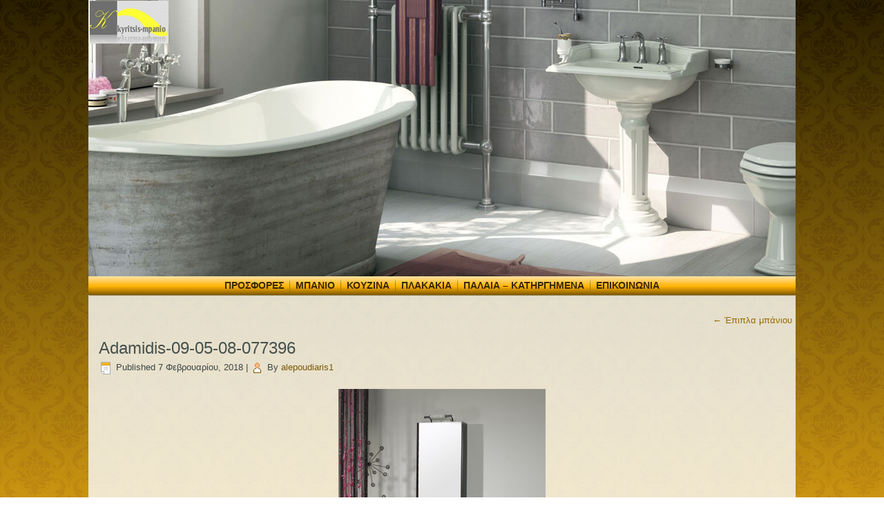

--- FILE ---
content_type: text/html; charset=UTF-8
request_url: https://kyritsis-mpanio.gr/?attachment_id=839
body_size: 8519
content:
<!DOCTYPE html>
<html lang="el">
<head>
<meta charset="UTF-8" />
<title>Adamidis-09-05-08-077396 - Κυρίτσης είδη υγιεινήςΚυρίτσης είδη υγιεινής</title>
<!-- Created by Artisteer v4.1.0.59861 -->
<meta name="viewport" content="initial-scale = 1.0, maximum-scale = 1.0, user-scalable = no, width = device-width">
<!--[if lt IE 9]><script src="https://html5shiv.googlecode.com/svn/trunk/html5.js"></script><![endif]-->

<link rel="stylesheet" href="https://kyritsis-mpanio.gr/wp-content/themes/untitledjune2020/style.css" media="screen" />
<link rel="pingback" href="https://kyritsis-mpanio.gr/xmlrpc.php" />
<meta name='robots' content='index, follow, max-image-preview:large, max-snippet:-1, max-video-preview:-1' />

	<!-- This site is optimized with the Yoast SEO plugin v26.7 - https://yoast.com/wordpress/plugins/seo/ -->
	<link rel="canonical" href="https://kyritsis-mpanio.gr/" />
	<meta property="og:locale" content="el_GR" />
	<meta property="og:type" content="article" />
	<meta property="og:title" content="Adamidis-09-05-08-077396 - Κυρίτσης είδη υγιεινής" />
	<meta property="og:url" content="https://kyritsis-mpanio.gr/" />
	<meta property="og:site_name" content="Κυρίτσης είδη υγιεινής" />
	<meta property="og:image" content="https://kyritsis-mpanio.gr" />
	<meta property="og:image:width" content="300" />
	<meta property="og:image:height" content="400" />
	<meta property="og:image:type" content="image/png" />
	<meta name="twitter:card" content="summary_large_image" />
	<script type="application/ld+json" class="yoast-schema-graph">{"@context":"https://schema.org","@graph":[{"@type":"WebPage","@id":"https://kyritsis-mpanio.gr/","url":"https://kyritsis-mpanio.gr/","name":"Adamidis-09-05-08-077396 - Κυρίτσης είδη υγιεινής","isPartOf":{"@id":"https://kyritsis-mpanio.gr/#website"},"primaryImageOfPage":{"@id":"https://kyritsis-mpanio.gr/#primaryimage"},"image":{"@id":"https://kyritsis-mpanio.gr/#primaryimage"},"thumbnailUrl":"https://kyritsis-mpanio.gr/wp-content/uploads/2018/02/Adamidis-09-05-08-077396.png","datePublished":"2018-02-07T20:25:43+00:00","breadcrumb":{"@id":"https://kyritsis-mpanio.gr/#breadcrumb"},"inLanguage":"el","potentialAction":[{"@type":"ReadAction","target":["https://kyritsis-mpanio.gr/"]}]},{"@type":"ImageObject","inLanguage":"el","@id":"https://kyritsis-mpanio.gr/#primaryimage","url":"https://kyritsis-mpanio.gr/wp-content/uploads/2018/02/Adamidis-09-05-08-077396.png","contentUrl":"https://kyritsis-mpanio.gr/wp-content/uploads/2018/02/Adamidis-09-05-08-077396.png","width":300,"height":400},{"@type":"BreadcrumbList","@id":"https://kyritsis-mpanio.gr/#breadcrumb","itemListElement":[{"@type":"ListItem","position":1,"name":"Home","item":"https://kyritsis-mpanio.gr/"},{"@type":"ListItem","position":2,"name":"Adamidis-09-05-08-077396"}]},{"@type":"WebSite","@id":"https://kyritsis-mpanio.gr/#website","url":"https://kyritsis-mpanio.gr/","name":"Κυρίτσης είδη υγιεινής","description":"Mεγάλη ποικιλία σε είδη υγιεινής και πλακάκια μπάνιου στην καλύτερη τιμή και ποιότητα για μοντέρνους και κλασσικούς χώρους.","potentialAction":[{"@type":"SearchAction","target":{"@type":"EntryPoint","urlTemplate":"https://kyritsis-mpanio.gr/?s={search_term_string}"},"query-input":{"@type":"PropertyValueSpecification","valueRequired":true,"valueName":"search_term_string"}}],"inLanguage":"el"}]}</script>
	<!-- / Yoast SEO plugin. -->


<link rel="alternate" type="application/rss+xml" title="Ροή RSS &raquo; Κυρίτσης είδη υγιεινής" href="https://kyritsis-mpanio.gr/feed/" />
<link rel="alternate" type="application/rss+xml" title="Ροή Σχολίων &raquo; Κυρίτσης είδη υγιεινής" href="https://kyritsis-mpanio.gr/comments/feed/" />
<link rel="alternate" title="oEmbed (JSON)" type="application/json+oembed" href="https://kyritsis-mpanio.gr/wp-json/oembed/1.0/embed?url=https%3A%2F%2Fkyritsis-mpanio.gr%2F%3Fattachment_id%3D839" />
<link rel="alternate" title="oEmbed (XML)" type="text/xml+oembed" href="https://kyritsis-mpanio.gr/wp-json/oembed/1.0/embed?url=https%3A%2F%2Fkyritsis-mpanio.gr%2F%3Fattachment_id%3D839&#038;format=xml" />
<style id='wp-img-auto-sizes-contain-inline-css' type='text/css'>
img:is([sizes=auto i],[sizes^="auto," i]){contain-intrinsic-size:3000px 1500px}
/*# sourceURL=wp-img-auto-sizes-contain-inline-css */
</style>
<style id='wp-emoji-styles-inline-css' type='text/css'>

	img.wp-smiley, img.emoji {
		display: inline !important;
		border: none !important;
		box-shadow: none !important;
		height: 1em !important;
		width: 1em !important;
		margin: 0 0.07em !important;
		vertical-align: -0.1em !important;
		background: none !important;
		padding: 0 !important;
	}
/*# sourceURL=wp-emoji-styles-inline-css */
</style>
<link rel='stylesheet' id='wp-block-library-css' href='https://kyritsis-mpanio.gr/wp-includes/css/dist/block-library/style.min.css?ver=6.9' type='text/css' media='all' />
<style id='classic-theme-styles-inline-css' type='text/css'>
/*! This file is auto-generated */
.wp-block-button__link{color:#fff;background-color:#32373c;border-radius:9999px;box-shadow:none;text-decoration:none;padding:calc(.667em + 2px) calc(1.333em + 2px);font-size:1.125em}.wp-block-file__button{background:#32373c;color:#fff;text-decoration:none}
/*# sourceURL=/wp-includes/css/classic-themes.min.css */
</style>
<style id='global-styles-inline-css' type='text/css'>
:root{--wp--preset--aspect-ratio--square: 1;--wp--preset--aspect-ratio--4-3: 4/3;--wp--preset--aspect-ratio--3-4: 3/4;--wp--preset--aspect-ratio--3-2: 3/2;--wp--preset--aspect-ratio--2-3: 2/3;--wp--preset--aspect-ratio--16-9: 16/9;--wp--preset--aspect-ratio--9-16: 9/16;--wp--preset--color--black: #000000;--wp--preset--color--cyan-bluish-gray: #abb8c3;--wp--preset--color--white: #ffffff;--wp--preset--color--pale-pink: #f78da7;--wp--preset--color--vivid-red: #cf2e2e;--wp--preset--color--luminous-vivid-orange: #ff6900;--wp--preset--color--luminous-vivid-amber: #fcb900;--wp--preset--color--light-green-cyan: #7bdcb5;--wp--preset--color--vivid-green-cyan: #00d084;--wp--preset--color--pale-cyan-blue: #8ed1fc;--wp--preset--color--vivid-cyan-blue: #0693e3;--wp--preset--color--vivid-purple: #9b51e0;--wp--preset--gradient--vivid-cyan-blue-to-vivid-purple: linear-gradient(135deg,rgb(6,147,227) 0%,rgb(155,81,224) 100%);--wp--preset--gradient--light-green-cyan-to-vivid-green-cyan: linear-gradient(135deg,rgb(122,220,180) 0%,rgb(0,208,130) 100%);--wp--preset--gradient--luminous-vivid-amber-to-luminous-vivid-orange: linear-gradient(135deg,rgb(252,185,0) 0%,rgb(255,105,0) 100%);--wp--preset--gradient--luminous-vivid-orange-to-vivid-red: linear-gradient(135deg,rgb(255,105,0) 0%,rgb(207,46,46) 100%);--wp--preset--gradient--very-light-gray-to-cyan-bluish-gray: linear-gradient(135deg,rgb(238,238,238) 0%,rgb(169,184,195) 100%);--wp--preset--gradient--cool-to-warm-spectrum: linear-gradient(135deg,rgb(74,234,220) 0%,rgb(151,120,209) 20%,rgb(207,42,186) 40%,rgb(238,44,130) 60%,rgb(251,105,98) 80%,rgb(254,248,76) 100%);--wp--preset--gradient--blush-light-purple: linear-gradient(135deg,rgb(255,206,236) 0%,rgb(152,150,240) 100%);--wp--preset--gradient--blush-bordeaux: linear-gradient(135deg,rgb(254,205,165) 0%,rgb(254,45,45) 50%,rgb(107,0,62) 100%);--wp--preset--gradient--luminous-dusk: linear-gradient(135deg,rgb(255,203,112) 0%,rgb(199,81,192) 50%,rgb(65,88,208) 100%);--wp--preset--gradient--pale-ocean: linear-gradient(135deg,rgb(255,245,203) 0%,rgb(182,227,212) 50%,rgb(51,167,181) 100%);--wp--preset--gradient--electric-grass: linear-gradient(135deg,rgb(202,248,128) 0%,rgb(113,206,126) 100%);--wp--preset--gradient--midnight: linear-gradient(135deg,rgb(2,3,129) 0%,rgb(40,116,252) 100%);--wp--preset--font-size--small: 13px;--wp--preset--font-size--medium: 20px;--wp--preset--font-size--large: 36px;--wp--preset--font-size--x-large: 42px;--wp--preset--spacing--20: 0.44rem;--wp--preset--spacing--30: 0.67rem;--wp--preset--spacing--40: 1rem;--wp--preset--spacing--50: 1.5rem;--wp--preset--spacing--60: 2.25rem;--wp--preset--spacing--70: 3.38rem;--wp--preset--spacing--80: 5.06rem;--wp--preset--shadow--natural: 6px 6px 9px rgba(0, 0, 0, 0.2);--wp--preset--shadow--deep: 12px 12px 50px rgba(0, 0, 0, 0.4);--wp--preset--shadow--sharp: 6px 6px 0px rgba(0, 0, 0, 0.2);--wp--preset--shadow--outlined: 6px 6px 0px -3px rgb(255, 255, 255), 6px 6px rgb(0, 0, 0);--wp--preset--shadow--crisp: 6px 6px 0px rgb(0, 0, 0);}:where(.is-layout-flex){gap: 0.5em;}:where(.is-layout-grid){gap: 0.5em;}body .is-layout-flex{display: flex;}.is-layout-flex{flex-wrap: wrap;align-items: center;}.is-layout-flex > :is(*, div){margin: 0;}body .is-layout-grid{display: grid;}.is-layout-grid > :is(*, div){margin: 0;}:where(.wp-block-columns.is-layout-flex){gap: 2em;}:where(.wp-block-columns.is-layout-grid){gap: 2em;}:where(.wp-block-post-template.is-layout-flex){gap: 1.25em;}:where(.wp-block-post-template.is-layout-grid){gap: 1.25em;}.has-black-color{color: var(--wp--preset--color--black) !important;}.has-cyan-bluish-gray-color{color: var(--wp--preset--color--cyan-bluish-gray) !important;}.has-white-color{color: var(--wp--preset--color--white) !important;}.has-pale-pink-color{color: var(--wp--preset--color--pale-pink) !important;}.has-vivid-red-color{color: var(--wp--preset--color--vivid-red) !important;}.has-luminous-vivid-orange-color{color: var(--wp--preset--color--luminous-vivid-orange) !important;}.has-luminous-vivid-amber-color{color: var(--wp--preset--color--luminous-vivid-amber) !important;}.has-light-green-cyan-color{color: var(--wp--preset--color--light-green-cyan) !important;}.has-vivid-green-cyan-color{color: var(--wp--preset--color--vivid-green-cyan) !important;}.has-pale-cyan-blue-color{color: var(--wp--preset--color--pale-cyan-blue) !important;}.has-vivid-cyan-blue-color{color: var(--wp--preset--color--vivid-cyan-blue) !important;}.has-vivid-purple-color{color: var(--wp--preset--color--vivid-purple) !important;}.has-black-background-color{background-color: var(--wp--preset--color--black) !important;}.has-cyan-bluish-gray-background-color{background-color: var(--wp--preset--color--cyan-bluish-gray) !important;}.has-white-background-color{background-color: var(--wp--preset--color--white) !important;}.has-pale-pink-background-color{background-color: var(--wp--preset--color--pale-pink) !important;}.has-vivid-red-background-color{background-color: var(--wp--preset--color--vivid-red) !important;}.has-luminous-vivid-orange-background-color{background-color: var(--wp--preset--color--luminous-vivid-orange) !important;}.has-luminous-vivid-amber-background-color{background-color: var(--wp--preset--color--luminous-vivid-amber) !important;}.has-light-green-cyan-background-color{background-color: var(--wp--preset--color--light-green-cyan) !important;}.has-vivid-green-cyan-background-color{background-color: var(--wp--preset--color--vivid-green-cyan) !important;}.has-pale-cyan-blue-background-color{background-color: var(--wp--preset--color--pale-cyan-blue) !important;}.has-vivid-cyan-blue-background-color{background-color: var(--wp--preset--color--vivid-cyan-blue) !important;}.has-vivid-purple-background-color{background-color: var(--wp--preset--color--vivid-purple) !important;}.has-black-border-color{border-color: var(--wp--preset--color--black) !important;}.has-cyan-bluish-gray-border-color{border-color: var(--wp--preset--color--cyan-bluish-gray) !important;}.has-white-border-color{border-color: var(--wp--preset--color--white) !important;}.has-pale-pink-border-color{border-color: var(--wp--preset--color--pale-pink) !important;}.has-vivid-red-border-color{border-color: var(--wp--preset--color--vivid-red) !important;}.has-luminous-vivid-orange-border-color{border-color: var(--wp--preset--color--luminous-vivid-orange) !important;}.has-luminous-vivid-amber-border-color{border-color: var(--wp--preset--color--luminous-vivid-amber) !important;}.has-light-green-cyan-border-color{border-color: var(--wp--preset--color--light-green-cyan) !important;}.has-vivid-green-cyan-border-color{border-color: var(--wp--preset--color--vivid-green-cyan) !important;}.has-pale-cyan-blue-border-color{border-color: var(--wp--preset--color--pale-cyan-blue) !important;}.has-vivid-cyan-blue-border-color{border-color: var(--wp--preset--color--vivid-cyan-blue) !important;}.has-vivid-purple-border-color{border-color: var(--wp--preset--color--vivid-purple) !important;}.has-vivid-cyan-blue-to-vivid-purple-gradient-background{background: var(--wp--preset--gradient--vivid-cyan-blue-to-vivid-purple) !important;}.has-light-green-cyan-to-vivid-green-cyan-gradient-background{background: var(--wp--preset--gradient--light-green-cyan-to-vivid-green-cyan) !important;}.has-luminous-vivid-amber-to-luminous-vivid-orange-gradient-background{background: var(--wp--preset--gradient--luminous-vivid-amber-to-luminous-vivid-orange) !important;}.has-luminous-vivid-orange-to-vivid-red-gradient-background{background: var(--wp--preset--gradient--luminous-vivid-orange-to-vivid-red) !important;}.has-very-light-gray-to-cyan-bluish-gray-gradient-background{background: var(--wp--preset--gradient--very-light-gray-to-cyan-bluish-gray) !important;}.has-cool-to-warm-spectrum-gradient-background{background: var(--wp--preset--gradient--cool-to-warm-spectrum) !important;}.has-blush-light-purple-gradient-background{background: var(--wp--preset--gradient--blush-light-purple) !important;}.has-blush-bordeaux-gradient-background{background: var(--wp--preset--gradient--blush-bordeaux) !important;}.has-luminous-dusk-gradient-background{background: var(--wp--preset--gradient--luminous-dusk) !important;}.has-pale-ocean-gradient-background{background: var(--wp--preset--gradient--pale-ocean) !important;}.has-electric-grass-gradient-background{background: var(--wp--preset--gradient--electric-grass) !important;}.has-midnight-gradient-background{background: var(--wp--preset--gradient--midnight) !important;}.has-small-font-size{font-size: var(--wp--preset--font-size--small) !important;}.has-medium-font-size{font-size: var(--wp--preset--font-size--medium) !important;}.has-large-font-size{font-size: var(--wp--preset--font-size--large) !important;}.has-x-large-font-size{font-size: var(--wp--preset--font-size--x-large) !important;}
:where(.wp-block-post-template.is-layout-flex){gap: 1.25em;}:where(.wp-block-post-template.is-layout-grid){gap: 1.25em;}
:where(.wp-block-term-template.is-layout-flex){gap: 1.25em;}:where(.wp-block-term-template.is-layout-grid){gap: 1.25em;}
:where(.wp-block-columns.is-layout-flex){gap: 2em;}:where(.wp-block-columns.is-layout-grid){gap: 2em;}
:root :where(.wp-block-pullquote){font-size: 1.5em;line-height: 1.6;}
/*# sourceURL=global-styles-inline-css */
</style>
<link rel='stylesheet' id='foobox-free-min-css' href='https://kyritsis-mpanio.gr/wp-content/plugins/foobox-image-lightbox/free/css/foobox.free.min.css?ver=2.7.35' type='text/css' media='all' />
<link rel='stylesheet' id='style.responsive.css-css' href='https://kyritsis-mpanio.gr/wp-content/themes/untitledjune2020/style.responsive.css?ver=6.9' type='text/css' media='all' />
<script type="text/javascript" src="https://kyritsis-mpanio.gr/wp-content/themes/untitledjune2020/jquery.js?ver=6.9" id="jquery-js"></script>
<script type="text/javascript" id="foobox-free-min-js-before">
/* <![CDATA[ */
/* Run FooBox FREE (v2.7.35) */
var FOOBOX = window.FOOBOX = {
	ready: true,
	disableOthers: false,
	o: {wordpress: { enabled: true }, countMessage:'image %index of %total', captions: { dataTitle: ["captionTitle","title","elementorLightboxTitle"], dataDesc: ["captionDesc","description","elementorLightboxDescription"] }, rel: '', excludes:'.fbx-link,.nofoobox,.nolightbox,a[href*="pinterest.com/pin/create/button/"]', affiliate : { enabled: false }},
	selectors: [
		".foogallery-container.foogallery-lightbox-foobox", ".foogallery-container.foogallery-lightbox-foobox-free", ".gallery", ".wp-block-gallery", ".wp-caption", ".wp-block-image", "a:has(img[class*=wp-image-])", ".foobox"
	],
	pre: function( $ ){
		// Custom JavaScript (Pre)
		
	},
	post: function( $ ){
		// Custom JavaScript (Post)
		
		// Custom Captions Code
		
	},
	custom: function( $ ){
		// Custom Extra JS
		
	}
};
//# sourceURL=foobox-free-min-js-before
/* ]]> */
</script>
<script type="text/javascript" src="https://kyritsis-mpanio.gr/wp-content/plugins/foobox-image-lightbox/free/js/foobox.free.min.js?ver=2.7.35" id="foobox-free-min-js"></script>
<script type="text/javascript" src="https://kyritsis-mpanio.gr/wp-content/themes/untitledjune2020/script.js?ver=6.9" id="script.js-js"></script>
<script type="text/javascript" src="https://kyritsis-mpanio.gr/wp-content/themes/untitledjune2020/script.responsive.js?ver=6.9" id="script.responsive.js-js"></script>
<link rel="https://api.w.org/" href="https://kyritsis-mpanio.gr/wp-json/" /><link rel="alternate" title="JSON" type="application/json" href="https://kyritsis-mpanio.gr/wp-json/wp/v2/media/839" /><link rel="EditURI" type="application/rsd+xml" title="RSD" href="https://kyritsis-mpanio.gr/xmlrpc.php?rsd" />
<link rel='shortlink' href='https://kyritsis-mpanio.gr/?p=839' />
<link rel="apple-touch-icon" sizes="180x180" href="/wp-content/uploads/fbrfg/apple-touch-icon.png">
<link rel="icon" type="image/png" sizes="32x32" href="/wp-content/uploads/fbrfg/favicon-32x32.png">
<link rel="icon" type="image/png" sizes="16x16" href="/wp-content/uploads/fbrfg/favicon-16x16.png">
<link rel="manifest" href="/wp-content/uploads/fbrfg/site.webmanifest">
<link rel="mask-icon" href="/wp-content/uploads/fbrfg/safari-pinned-tab.svg" color="#5bbad5">
<link rel="shortcut icon" href="/wp-content/uploads/fbrfg/favicon.ico">
<meta name="msapplication-TileColor" content="#da532c">
<meta name="msapplication-config" content="/wp-content/uploads/fbrfg/browserconfig.xml">
<meta name="theme-color" content="#ffffff"><link rel='header_link' href='https://kyritsis-mpanio.gr/' /><meta name="generator" content="Elementor 3.34.1; features: additional_custom_breakpoints; settings: css_print_method-external, google_font-enabled, font_display-auto">
			<style>
				.e-con.e-parent:nth-of-type(n+4):not(.e-lazyloaded):not(.e-no-lazyload),
				.e-con.e-parent:nth-of-type(n+4):not(.e-lazyloaded):not(.e-no-lazyload) * {
					background-image: none !important;
				}
				@media screen and (max-height: 1024px) {
					.e-con.e-parent:nth-of-type(n+3):not(.e-lazyloaded):not(.e-no-lazyload),
					.e-con.e-parent:nth-of-type(n+3):not(.e-lazyloaded):not(.e-no-lazyload) * {
						background-image: none !important;
					}
				}
				@media screen and (max-height: 640px) {
					.e-con.e-parent:nth-of-type(n+2):not(.e-lazyloaded):not(.e-no-lazyload),
					.e-con.e-parent:nth-of-type(n+2):not(.e-lazyloaded):not(.e-no-lazyload) * {
						background-image: none !important;
					}
				}
			</style>
			</head>
<body class="attachment wp-singular attachment-template-default single single-attachment postid-839 attachmentid-839 attachment-png wp-theme-untitledjune2020 elementor-default elementor-kit-1451">

<div id="art-main">

<header class="art-header clickable">


    <div class="art-shapes">

            </div>


<div class="art-textblock art-textblock-1632499605" data-left="0%">
        <div class="art-textblock-1632499605-text-container">
        <div class="art-textblock-1632499605-text">&nbsp;<a href="http://kyritsis-mpanio.gr" target="_top" class="art-facebook-tag-icon"></a>&nbsp;</div>
    </div>
    
</div>

                
                    
</header>

<div class="art-sheet clearfix">
<nav class="art-nav">
    
<ul class="art-hmenu menu-3">
	<li class="menu-item-2010"><a title="Προσφορές" href="https://kyritsis-mpanio.gr/%cf%80%cf%81%ce%bf%cf%83%cf%86%ce%bf%cf%81%ce%ad%cf%82/">Προσφορές</a>
	</li>
	<li class="menu-item-902"><a title="Μπάνιο" href="#">Μπάνιο</a>
	<ul>
		<li class="menu-item-276"><a title="Αξεσουάρ" href="https://kyritsis-mpanio.gr/%ce%b1%ce%be%ce%b5%cf%83%ce%bf%cf%85%ce%ac%cf%81/">Αξεσουάρ</a>
		</li>
		<li class="menu-item-885"><a title="Έπιπλα μπάνιου" href="https://kyritsis-mpanio.gr/%ce%ad%cf%80%ce%b9%cf%80%ce%bb%ce%b1-%ce%bc%cf%80%ce%ac%ce%bd%ce%b9%ce%bf%cf%85/">Έπιπλα μπάνιου</a>
		</li>
		<li class="menu-item-896"><a title="Αποθηκευτικοί" href="https://kyritsis-mpanio.gr/%ce%b1%cf%80%ce%bf%ce%b8%ce%b7%ce%ba%ce%b5%cf%85%cf%84%ce%b9%ce%ba%ce%bf%ce%af/">Αποθηκευτικοί</a>
		</li>
		<li class="menu-item-342"><a title="Καλύμματα – καπάκια" href="https://kyritsis-mpanio.gr/%ce%ba%ce%b1%ce%bb%cf%8d%ce%bc%ce%bc%ce%b1%cf%84%ce%b1-%ce%ba%ce%b1%cf%80%ce%ac%ce%ba%ce%b9%ce%b1/">Καλύμματα – καπάκια</a>
		</li>
		<li class="menu-item-722"><a title="Λεκάνες" href="https://kyritsis-mpanio.gr/%ce%bb%ce%b5%ce%ba%ce%ac%ce%bd%ce%b5%cf%82/">Λεκάνες</a>
		</li>
		<li class="menu-item-789"><a title="Ντουζιέρες-Καμπίνες" href="https://kyritsis-mpanio.gr/%ce%bd%cf%84%ce%bf%cf%85%ce%b6%ce%b9%ce%ad%cf%81%ce%b5%cf%82-%ce%ba%ce%b1%ce%bc%cf%80%ce%af%ce%bd%ce%b5%cf%82/">Ντουζιέρες-Καμπίνες</a>
		</li>
		<li class="menu-item-767"><a title="Νιπτήρες" href="https://kyritsis-mpanio.gr/%ce%bd%ce%b9%cf%80%cf%84%ce%ae%cf%81%ce%b5%cf%82/">Νιπτήρες</a>
		</li>
		<li class="menu-item-679"><a title="Μπαταρίες" href="#">Μπαταρίες</a>
		<ul>
			<li class="menu-item-676"><a title="Μπαταρίες νιπτήρος" href="https://kyritsis-mpanio.gr/%ce%bc%cf%80%ce%b1%cf%84%ce%b1%cf%81%ce%af%ce%b5%cf%82-%ce%bd%ce%b9%cf%80%cf%84%ce%ae%cf%81%ce%bf%cf%82/">Μπαταρίες νιπτήρος</a>
			</li>
			<li class="menu-item-677"><a title="Μπαταρίες μπάνιου" href="https://kyritsis-mpanio.gr/%ce%bc%cf%80%ce%b1%cf%84%ce%b1%cf%81%ce%af%ce%b5%cf%82-%ce%bc%cf%80%ce%ac%ce%bd%ce%b9%ce%bf%cf%85/">Μπαταρίες μπάνιου</a>
			</li>
		</ul>
		</li>
		<li class="menu-item-286"><a title="Αμέα" href="https://kyritsis-mpanio.gr/%ce%b1%ce%bc%ce%ad%ce%b1/">Αμέα</a>
		</li>
	</ul>
	</li>
	<li class="menu-item-903"><a title="Κουζίνα" href="#">Κουζίνα</a>
	<ul>
		<li class="menu-item-1190"><a title="Νεροχύτες ανοξείδωτοι" href="https://kyritsis-mpanio.gr/%ce%bd%ce%b5%cf%81%ce%bf%cf%87%cf%8d%cf%84%ce%b5%cf%82/">Νεροχύτες ανοξείδωτοι</a>
		</li>
		<li class="menu-item-1221"><a title="Νεροχύτες γρανιτένιοι" href="https://kyritsis-mpanio.gr/%ce%bd%ce%b5%cf%81%ce%bf%cf%87%cf%8d%cf%84%ce%b5%cf%82-%ce%b3%cf%81%ce%b1%ce%bd%ce%b9%cf%84%ce%ad%ce%bd%ce%b9%ce%bf%ce%b9/">Νεροχύτες γρανιτένιοι</a>
		</li>
		<li class="menu-item-319"><a title="Απορροφητήρες" href="https://kyritsis-mpanio.gr/%ce%b1%cf%80%ce%bf%cf%81%cf%81%ce%bf%cf%86%ce%b7%cf%84%ce%ae%cf%81%ce%b5%cf%82/">Απορροφητήρες</a>
		</li>
		<li class="menu-item-678"><a title="Μπαταρίες κουζίνας" href="https://kyritsis-mpanio.gr/%ce%bc%cf%80%ce%b1%cf%84%ce%b1%cf%81%ce%af%ce%b5%cf%82-%ce%ba%ce%bf%cf%85%ce%b6%ce%af%ce%bd%ce%b1%cf%82/">Μπαταρίες κουζίνας</a>
		</li>
	</ul>
	</li>
	<li class="menu-item-1084"><a title="Πλακάκια" href="#">Πλακάκια</a>
	<ul>
		<li class="menu-item-1086"><a title="Πλακάκια μπάνιου" href="https://kyritsis-mpanio.gr/%cf%80%ce%bb%ce%b1%ce%ba%ce%ac%ce%ba%ce%b9%ce%b1-%ce%bc%cf%80%ce%ac%ce%bd%ce%b9%ce%bf%cf%85/">Πλακάκια μπάνιου</a>
		</li>
		<li class="menu-item-1087"><a title="Πλακάκια δαπέδου" href="https://kyritsis-mpanio.gr/%cf%80%ce%bb%ce%b1%ce%ba%ce%ac%ce%ba%ce%b9%ce%b1-%ce%b4%ce%b1%cf%80%ce%ad%ce%b4%ce%bf%cf%85/">Πλακάκια δαπέδου</a>
		</li>
		<li class="menu-item-1088"><a title="Πλακάκια κουζίνας" href="https://kyritsis-mpanio.gr/%cf%80%ce%bb%ce%b1%ce%ba%ce%ac%ce%ba%ce%b9%ce%b1-%ce%ba%ce%bf%cf%85%ce%b6%ce%af%ce%bd%ce%b1%cf%82/">Πλακάκια κουζίνας</a>
		</li>
	</ul>
	</li>
	<li class="menu-item-680"><a title="Παλαιά - Κατηργημένα" href="#">Παλαιά &#8211; Κατηργημένα</a>
	<ul>
		<li class="menu-item-560"><a title="Παλαιά είδη υγιεινής" href="https://kyritsis-mpanio.gr/%cf%80%ce%b1%ce%bb%ce%b1%ce%b9%ce%ac-%ce%b5%ce%af%ce%b4%ce%b7-%cf%85%ce%b3%ce%b9%ce%b5%ce%b9%ce%bd%ce%ae%cf%82/">Παλαιά είδη υγιεινής</a>
		</li>
		<li class="menu-item-2240"><a title="Παλαιά πλακάκια" href="https://kyritsis-mpanio.gr/%cf%80%ce%b1%ce%bb%ce%b1%ce%b9%ce%ac-%cf%80%ce%bb%ce%b1%ce%ba%ce%ac%ce%ba%ce%b9%ce%b1/">Παλαιά πλακάκια</a>
		</li>
		<li class="menu-item-1513"><a title="Χρωματιστές-Κατηργημένες μπαταρίες" href="https://kyritsis-mpanio.gr/%cf%87%cf%81%cf%89%ce%bc%ce%b1%cf%84%ce%b9%cf%83%cf%84%ce%ad%cf%82-%ce%bc%cf%80%ce%b1%cf%84%ce%b1%cf%81%ce%af%ce%b5%cf%82/">Χρωματιστές-Κατηργημένες μπαταρίες</a>
		</li>
		<li class="menu-item-1891"><a title="Νεροχύτες κατηργημένοι" href="https://kyritsis-mpanio.gr/%ce%bd%ce%b5%cf%81%ce%bf%cf%87%cf%8d%cf%84%ce%b5%cf%82-%ce%ba%ce%b1%cf%84%ce%b7%cf%81%ce%b3%ce%b7%ce%bc%ce%ad%ce%bd%ce%bf%ce%b9/">Νεροχύτες κατηργημένοι</a>
		</li>
	</ul>
	</li>
	<li class="menu-item-368"><a title="Επικοινωνία" href="https://kyritsis-mpanio.gr/%ce%b5%cf%80%ce%b9%ce%ba%ce%bf%ce%b9%ce%bd%cf%89%ce%bd%ce%af%ce%b1/">Επικοινωνία</a>
	</li>
</ul>
 
    </nav>
<div class="art-layout-wrapper">
                <div class="art-content-layout">
                    <div class="art-content-layout-row">
                        <div class="art-layout-cell art-content">

							<article class="art-post art-article ">
                                                                                                <div class="art-postcontent clearfix"><div class="navigation">
	<div class="alignleft"></div>
	<div class="alignright"><a href="https://kyritsis-mpanio.gr/?foogallery=%ce%ad%cf%80%ce%b9%cf%80%ce%bb%ce%b1-%ce%bc%cf%80%ce%ac%ce%bd%ce%b9%ce%bf%cf%85" title="Return to Έπιπλα μπάνιου" rel="gallery"><span class="meta-nav">&larr;</span> Έπιπλα μπάνιου</a></div>
 </div></div>


</article>
		<article id="post-839"  class="art-post art-article  post-839 attachment type-attachment status-inherit hentry">
                                <h1 class="art-postheader"><a href="https://kyritsis-mpanio.gr/?attachment_id=839" rel="bookmark" title="Adamidis-09-05-08-077396">Adamidis-09-05-08-077396</a></h1>                                                <div class="art-postheadericons art-metadata-icons"><span class="art-postdateicon"><span class="date">Published</span> <span class="entry-date" title="10:25 μμ">7 Φεβρουαρίου, 2018</span></span> | <span class="art-postauthoricon"><span class="author">By</span> <span class="author vcard"><a class="url fn n" href="https://kyritsis-mpanio.gr/author/alepoudiaris1/" title="View all posts by alepoudiaris1">alepoudiaris1</a></span></span></div>                <div class="art-postcontent clearfix">	<p class="attachment center">
		<a href="https://kyritsis-mpanio.gr/?attachment_id=840" title="Adamidis-09-05-08-077396" rel="attachment">
			<img width="300" height="400" src="https://kyritsis-mpanio.gr/wp-content/uploads/2018/02/Adamidis-09-05-08-077396.png" class="attachment-600x9999 size-600x9999" alt="" decoding="async" srcset="https://kyritsis-mpanio.gr/wp-content/uploads/2018/02/Adamidis-09-05-08-077396.png 300w, https://kyritsis-mpanio.gr/wp-content/uploads/2018/02/Adamidis-09-05-08-077396-225x300.png 225w" sizes="(max-width: 300px) 100vw, 300px" />		</a>
	</p>
	<p class="center">Full size is <a href="https://kyritsis-mpanio.gr/wp-content/uploads/2018/02/Adamidis-09-05-08-077396.png" title="Link to full-size image">300 &times; 400</a> pixels</p><div class="navigation">
	<div class="alignleft"><a href='https://kyritsis-mpanio.gr/?attachment_id=840'>Adamidis-09-05-08-077419</a> &raquo;</div>
	<div class="alignright">&laquo; <a href='https://kyritsis-mpanio.gr/?attachment_id=838'>60</a></div>
 </div></div>


</article>
				

                        </div>
                    </div>
                </div>
            </div><footer class="art-footer"><div class="art-center-wrapper"><div class="art-center-inner"><div class="art-widget widget widget_block art-footer-text" id="block-19" ><div class="art-widget-content">
<div class="wp-block-group"><div class="wp-block-group__inner-container is-layout-flow wp-block-group-is-layout-flow">
<div class="wp-block-columns is-layout-flex wp-container-core-columns-is-layout-9d6595d7 wp-block-columns-is-layout-flex">
<div class="wp-block-column is-vertically-aligned-center is-layout-flow wp-block-column-is-layout-flow" style="flex-basis:100%"></div>
</div>
</div></div>
</div></div></div></div><div class="clearfix"> </div><div class="art-footer-text">


© 2024 Copyright kyritsis-mpanio.gr


</div>
</footer>

    </div>
</div>



<div id="wp-footer">
	<script type="speculationrules">
{"prefetch":[{"source":"document","where":{"and":[{"href_matches":"/*"},{"not":{"href_matches":["/wp-*.php","/wp-admin/*","/wp-content/uploads/*","/wp-content/*","/wp-content/plugins/*","/wp-content/themes/untitledjune2020/*","/*\\?(.+)"]}},{"not":{"selector_matches":"a[rel~=\"nofollow\"]"}},{"not":{"selector_matches":".no-prefetch, .no-prefetch a"}}]},"eagerness":"conservative"}]}
</script>
			<script>
				const lazyloadRunObserver = () => {
					const lazyloadBackgrounds = document.querySelectorAll( `.e-con.e-parent:not(.e-lazyloaded)` );
					const lazyloadBackgroundObserver = new IntersectionObserver( ( entries ) => {
						entries.forEach( ( entry ) => {
							if ( entry.isIntersecting ) {
								let lazyloadBackground = entry.target;
								if( lazyloadBackground ) {
									lazyloadBackground.classList.add( 'e-lazyloaded' );
								}
								lazyloadBackgroundObserver.unobserve( entry.target );
							}
						});
					}, { rootMargin: '200px 0px 200px 0px' } );
					lazyloadBackgrounds.forEach( ( lazyloadBackground ) => {
						lazyloadBackgroundObserver.observe( lazyloadBackground );
					} );
				};
				const events = [
					'DOMContentLoaded',
					'elementor/lazyload/observe',
				];
				events.forEach( ( event ) => {
					document.addEventListener( event, lazyloadRunObserver );
				} );
			</script>
			<style id='core-block-supports-inline-css' type='text/css'>
.wp-container-core-columns-is-layout-9d6595d7{flex-wrap:nowrap;}
/*# sourceURL=core-block-supports-inline-css */
</style>
<script type="text/javascript" src="https://kyritsis-mpanio.gr/wp-includes/js/comment-reply.min.js?ver=6.9" id="comment-reply-js" async="async" data-wp-strategy="async" fetchpriority="low"></script>
<script id="wp-emoji-settings" type="application/json">
{"baseUrl":"https://s.w.org/images/core/emoji/17.0.2/72x72/","ext":".png","svgUrl":"https://s.w.org/images/core/emoji/17.0.2/svg/","svgExt":".svg","source":{"concatemoji":"https://kyritsis-mpanio.gr/wp-includes/js/wp-emoji-release.min.js?ver=6.9"}}
</script>
<script type="module">
/* <![CDATA[ */
/*! This file is auto-generated */
const a=JSON.parse(document.getElementById("wp-emoji-settings").textContent),o=(window._wpemojiSettings=a,"wpEmojiSettingsSupports"),s=["flag","emoji"];function i(e){try{var t={supportTests:e,timestamp:(new Date).valueOf()};sessionStorage.setItem(o,JSON.stringify(t))}catch(e){}}function c(e,t,n){e.clearRect(0,0,e.canvas.width,e.canvas.height),e.fillText(t,0,0);t=new Uint32Array(e.getImageData(0,0,e.canvas.width,e.canvas.height).data);e.clearRect(0,0,e.canvas.width,e.canvas.height),e.fillText(n,0,0);const a=new Uint32Array(e.getImageData(0,0,e.canvas.width,e.canvas.height).data);return t.every((e,t)=>e===a[t])}function p(e,t){e.clearRect(0,0,e.canvas.width,e.canvas.height),e.fillText(t,0,0);var n=e.getImageData(16,16,1,1);for(let e=0;e<n.data.length;e++)if(0!==n.data[e])return!1;return!0}function u(e,t,n,a){switch(t){case"flag":return n(e,"\ud83c\udff3\ufe0f\u200d\u26a7\ufe0f","\ud83c\udff3\ufe0f\u200b\u26a7\ufe0f")?!1:!n(e,"\ud83c\udde8\ud83c\uddf6","\ud83c\udde8\u200b\ud83c\uddf6")&&!n(e,"\ud83c\udff4\udb40\udc67\udb40\udc62\udb40\udc65\udb40\udc6e\udb40\udc67\udb40\udc7f","\ud83c\udff4\u200b\udb40\udc67\u200b\udb40\udc62\u200b\udb40\udc65\u200b\udb40\udc6e\u200b\udb40\udc67\u200b\udb40\udc7f");case"emoji":return!a(e,"\ud83e\u1fac8")}return!1}function f(e,t,n,a){let r;const o=(r="undefined"!=typeof WorkerGlobalScope&&self instanceof WorkerGlobalScope?new OffscreenCanvas(300,150):document.createElement("canvas")).getContext("2d",{willReadFrequently:!0}),s=(o.textBaseline="top",o.font="600 32px Arial",{});return e.forEach(e=>{s[e]=t(o,e,n,a)}),s}function r(e){var t=document.createElement("script");t.src=e,t.defer=!0,document.head.appendChild(t)}a.supports={everything:!0,everythingExceptFlag:!0},new Promise(t=>{let n=function(){try{var e=JSON.parse(sessionStorage.getItem(o));if("object"==typeof e&&"number"==typeof e.timestamp&&(new Date).valueOf()<e.timestamp+604800&&"object"==typeof e.supportTests)return e.supportTests}catch(e){}return null}();if(!n){if("undefined"!=typeof Worker&&"undefined"!=typeof OffscreenCanvas&&"undefined"!=typeof URL&&URL.createObjectURL&&"undefined"!=typeof Blob)try{var e="postMessage("+f.toString()+"("+[JSON.stringify(s),u.toString(),c.toString(),p.toString()].join(",")+"));",a=new Blob([e],{type:"text/javascript"});const r=new Worker(URL.createObjectURL(a),{name:"wpTestEmojiSupports"});return void(r.onmessage=e=>{i(n=e.data),r.terminate(),t(n)})}catch(e){}i(n=f(s,u,c,p))}t(n)}).then(e=>{for(const n in e)a.supports[n]=e[n],a.supports.everything=a.supports.everything&&a.supports[n],"flag"!==n&&(a.supports.everythingExceptFlag=a.supports.everythingExceptFlag&&a.supports[n]);var t;a.supports.everythingExceptFlag=a.supports.everythingExceptFlag&&!a.supports.flag,a.supports.everything||((t=a.source||{}).concatemoji?r(t.concatemoji):t.wpemoji&&t.twemoji&&(r(t.twemoji),r(t.wpemoji)))});
//# sourceURL=https://kyritsis-mpanio.gr/wp-includes/js/wp-emoji-loader.min.js
/* ]]> */
</script>
	<!-- 86 queries. 0,347 seconds. -->
</div>
</body>
</html>

